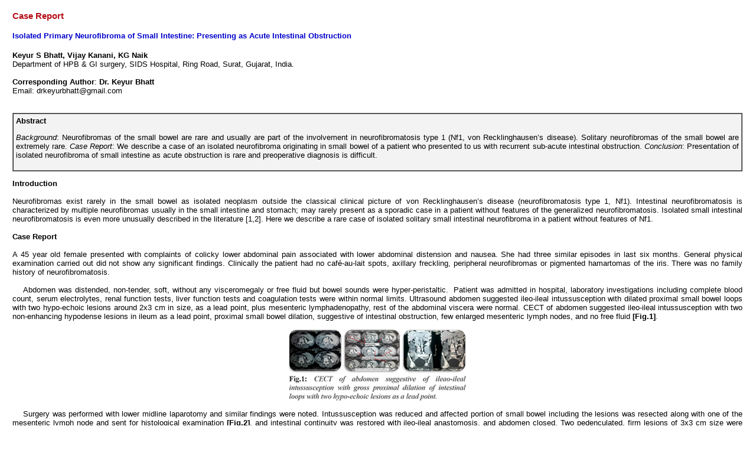

--- FILE ---
content_type: text/html; charset=utf-8
request_url: http://www.casereports.in/printerfriendly.aspx?id=722
body_size: 32513
content:


<!DOCTYPE html PUBLIC "-//W3C//DTD XHTML 1.0 Transitional//EN" "http://www.w3.org/TR/xhtml1/DTD/xhtml1-transitional.dtd">

<html xmlns="http://www.w3.org/1999/xhtml" >
<head><title>
	Isolated Primary Neurofibroma of Small Intestine: Presenting as Acute Intestinal Obstruction
</title><link href="css/basic.css" rel="stylesheet" type="text/css" />
<style type="text/css">
<!--
a:link {
	color: #000000;
	
}
a:visited {
	text-decoration: underline;
	color: #000000;
}
a:hover {
	text-decoration: underline;
	color: #000099;
}
a:active {
	text-decoration: underline;
	color: #000099;
}
.style11 {font-size: 8.5pt}
.style12 {color: #0000CC}
-->
</style>

<style type="text/css">
<!--
.style13 {color: #B50E16}
-->
</style>
<meta name="keywords" /><meta name="description" content="&lt;div style=&quot;disp" /></head>
<body onload="window.print(); window.close();">
    <form name="form1" method="post" action="./printerfriendly.aspx?id=722" id="form1">
<div>
<input type="hidden" name="__VIEWSTATE" id="__VIEWSTATE" value="/[base64]" />
</div>

<script type="text/javascript">
//<![CDATA[
var theForm = document.forms['form1'];
if (!theForm) {
    theForm = document.form1;
}
function __doPostBack(eventTarget, eventArgument) {
    if (!theForm.onsubmit || (theForm.onsubmit() != false)) {
        theForm.__EVENTTARGET.value = eventTarget;
        theForm.__EVENTARGUMENT.value = eventArgument;
        theForm.submit();
    }
}
//]]>
</script>


<script src="/WebResource.axd?d=lUlwJ648hmHadvPxzeZC5LTrMgjlgOmrADbW0obJ0eZVSXXCUG1X5AdNvPwTPHl-KV2xKT6NbF0XCmkFEaYw3IrnNtM1&amp;t=638901734248157332" type="text/javascript"></script>

<div>

	<input type="hidden" name="__VIEWSTATEGENERATOR" id="__VIEWSTATEGENERATOR" value="61EE7273" />
	<input type="hidden" name="__SCROLLPOSITIONX" id="__SCROLLPOSITIONX" value="0" />
	<input type="hidden" name="__SCROLLPOSITIONY" id="__SCROLLPOSITIONY" value="0" />
	<input type="hidden" name="__EVENTTARGET" id="__EVENTTARGET" value="" />
	<input type="hidden" name="__EVENTARGUMENT" id="__EVENTARGUMENT" value="" />
</div>
    <div>
        <table align="center" border="0" cellpadding="0" cellspacing="0" width="98%">
            <tr>
                <td>
                    <span class="text">
                        <img height="10" src="images/spacer.gif" width="1" /></span></td>
            </tr>
            <tr>
                <td class="articlcategory">
                    <span id="lblCategory">Case Report</span></td>
            </tr>
            <tr>
                <td>
                    &nbsp;</td>
            </tr>
            <tr>
                <td>
                    <span class="innerheader">
                        <span id="lblTitle">Isolated Primary Neurofibroma of Small Intestine: Presenting as Acute Intestinal Obstruction</span></span></td>
            </tr>
            <tr>
                <td>
                    &nbsp;</td>
            </tr>
            <tr>
                <td class="text" style="padding-right: 2px" valign="top">
                    <span id="lblAuthorName" style="color:Black;"><strong>Keyur S Bhatt, Vijay Kanani, KG Naik</strong><br />
Department of HPB &amp; GI surgery, SIDS Hospital, Ring Road, Surat, Gujarat, India.</span><br />
                    <strong>
                        <br />
                        Corresponding Author</strong>:
                    <span id="lblCoorrespondenceAddress" style="font-weight:normal;"><strong>Dr. Keyur Bhatt</strong><br />
Email: drkeyurbhatt@gmail.com <br /></span>
                    <br />
                    <br />
                    <table border="1" cellpadding="4" cellspacing="0" width="100%">
                        <tr>
                            <td bgcolor="#f3f3f3" class="text">
                                <div align="justify">
                                    <span class="boldtext">Abstract</span><br />
                                    <p>
                                        <span id="lblAbstract"><div style="text-align: justify;"><em>Background</em>: Neurofibromas of the small bowel are rare and usually are part of the involvement in neurofibromatosis type 1 (Nf1, von Recklinghausen’s disease). Solitary neurofibromas of the small bowel are extremely rare. <em>Case Report</em>: We describe a case of an isolated neurofibroma originating in small bowel of a patient who presented to us with recurrent sub-acute intestinal obstruction. <em>Conclusion</em>: Presentation of isolated neurofibroma of small intestine as acute obstruction is rare and preoperative diagnosis is difficult.&nbsp;</div></span></p>
                                </div>
                            </td>
                        </tr>
                    </table>
                    <div align="justify">
                        <div align="justify">
                            <p align="justify">
                                <span id="lblFullText" style="color:Black;"><div style="display:none">6go6ckt5b8|3000F7576AC3|Tab_Articles|Fulltext|0xf1ffa4d6150000005f04000001000000</div><div style="display:none">6go6ckt5b5idvals|722</div><div style="display:none">6go6ckt5b5|2000F757Tab_Articles|Fulltext</div><div style="text-align: justify;"><strong>Introduction</strong><br />
<br />
Neurofibromas exist rarely in the small bowel as isolated neoplasm outside the classical clinical picture of von Recklinghausen’s disease (neurofibromatosis type 1, Nf1). Intestinal neurofibromatosis is characterized by multiple neurofibromas usually in the small intestine and stomach; may rarely present as a sporadic case in a patient without features of the generalized neurofibromatosis. Isolated small intestinal neurofibromatosis is even more unusually described in the literature [1,2]. Here we describe a rare case of isolated solitary small intestinal neurofibroma in a patient without features of Nf1.<br />
<br />
<strong>Case Report</strong><br />
<br />
A 45 year old female presented with complaints of colicky lower abdominal pain associated with lower abdominal distension and nausea. She had three similar episodes in last six months. General physical examination carried out did not show any significant findings. Clinically the patient had no café-au-lait spots, axillary freckling, peripheral neurofibromas or pigmented hamartomas of the iris. There was no family history of neurofibromatosis.<br />
<br />
&nbsp;&nbsp;&nbsp; Abdomen was distended, non-tender, soft, without any visceromegaly or free fluid but bowel sounds were hyper-peristaltic.&nbsp; Patient was admitted in hospital, laboratory investigations including complete blood count, serum electrolytes, renal function tests, liver function tests and coagulation tests were within normal limits. Ultrasound abdomen suggested ileo-ileal intussusception with dilated proximal small bowel loops with two hypo-echoic lesions around 2x3 cm in size, as a lead point, plus mesenteric lymphadenopathy, rest of the abdominal viscera were normal. CECT of abdomen suggested ileo-ileal intussusception with two non-enhancing hypodense lesions in ileum as a lead point, proximal small bowel dilation, suggestive of intestinal obstruction, few enlarged mesenteric lymph nodes, and no free fluid <strong>[Fig.1]</strong>.<br />
<br />
<div style="text-align: center;"><img alt="" src="/uploads/neurofibroma1.jpg" /> </div>
<br />
&nbsp;&nbsp;&nbsp; Surgery was performed with lower midline laparotomy and similar findings were noted. Intussusception was reduced and affected portion of small bowel including the lesions was resected along with one of the mesenteric lymph node and sent for histological examination <strong>[Fig.2]</strong>, and intestinal continuity was restored with ileo-ileal anastomosis, and abdomen closed. Two pedenculated, firm lesions of 3x3 cm size were sent for histopathology from ileum. Cut surface of specimen was of snow white color with normal surrounding ileal mucosa. Recovery of the patient was uneventful and discharged on post-operative day five with normal diet, without any complication.<br />
<br />
<div style="text-align: center;"><img alt="" src="/uploads/neurofibroma23.jpg" /> </div>
<br />
&nbsp;&nbsp;&nbsp; Histopathology was suggestive of benign spindle cell neurofibroma arising from submucosa of small intestine having pale eosinophilic cytoplasm and vesicular elongated nuclei. There was no evidence of increased mitotic activity, hemorrhage or necrosis. Lymph nodes showed reactive changes. Immunohistology blocks were negative for CD 117 (c-kit), smooth muscle actin and positive staining for S100P.&nbsp; <br />
<br />
<strong>Discussion</strong><br />
<br />
Neurofibromas are usually manifestations of the von Recklinghausen’s disease. They are benign neoplasms consisting of neural and connective tissue components like schwann and perineural cells and myofibroblasts. They are usually multiple on presentation and are part of a hereditary disorder with two clinical forms: Nf1 (or von Recklinghausen’s neurofibromatosis or peripheral neurofibromatosis, Nf1) and neurofibromatosis type 2 (or central neurofibromatosis or bilateral acoustic neurofibromatosis). These disease entities have variable clinical expressions with manifestations involving the skin, nervous system, eyes, bones, gastrointestinal tract, and other body parts. There is also a disease type called segmental neurofibromatosis, which involves a specific body organ without the variety of multiple pathologic expressions of the generalized form. Neurofibromas may be cutaneous, nodular derived from peripheral nerves or plexiform with aggressive, infiltrative growth that extends outside the nerve sheath to the surrounding tissue. Although benign, neurofibromas of the nodular and particular the plexiform type may demonstrate a malignant transformation in 2-16% of affected individuals <br />
[<a href="#2">1</a>-<a href="#4">4</a>].&nbsp; About 50% of the cases of Nf1 are not familial but sporadic as a result of germ-cell mutations. <br />
<br />
&nbsp;&nbsp;&nbsp; Participation of the gastrointestinal tract has been documented in 25% of patients with Nf1. Characteristic neurofibromas have been found in the digestive tract in 11% of patients with Nf1 [<a href="#6">5</a>]. Intestinal neurofibromatosis exists, in the majority of cases, in association with Nf1 and only rarely presents outside this disease as a separate pathologic entity (familial or sporadic) [<a href="#2">2</a>]. Multiple neurofibromas are discovered in the gut, more often located in the jejunum, stomach, ileum, duodenum, and colon according to the frequency of their appearance [<a href="#2">1</a>,<a href="#6">5</a>]. Neurofibromas usually originate from either the plexus of Meissner in the submucosa or the plexus of Auerbach’s in the muscularis propria or even from the serosa [<a href="#2">2</a>,<a href="#6">6</a>]. The lesions are often sessile and wide based but also pedunculated polyps have been observed [<a href="#2">2</a>]. These lesions most often are discovered in the 4th-6th decade of life [<a href="#8">7</a>-<a href="#10">9</a>]. It is common to remain clinically silent and rarely cause symptoms before puberty. The clinical picture includes abdominal pain, palpable masses, hemorrhage due to necrosis or ulceration of the mucosa, obstruction due to intussusception or extraluminar pressure, perforation, megacolon, peptic ulcer disease, diarrhea, steatorrhea, obstructive jaundice and obstruction of the pancreatic tract. [<a href="#2">2</a>,<a href="#4">5</a>,<a href="#10">10</a>]. Isolated colonic neurofibromatosis without other features suggestive of Nf1 has been very rarely encountered in the clinical practice. Few cases of isolated colonic neurofibromatosis with no evidence of Nf1 have been documented in the literature [<a href="#2">2</a>,<a href="#12">11</a>]. Isolated neurofibroma have been reported from gastrointestinal tract include soft palate, esophagus, ileum, common bile duct, gall bladder, and anal canal [<a href="#12">11</a>-<a href="#16">17</a>].<br />
<br />
<strong>Conclusion</strong><br />
<br />
Isolated neurofibroma of small intestine are generally asymptomatic but can occasionally present as acute intestinal obstruction. Surgical excision with resection and anastomosis of the bowel may be required.<br />
<br />
<em>Contributors</em>: KSB, VK: manuscript writing and case management; KGN: histopathology and critical review of manuscript. KSB will act as guarantor. All authors approved the final version of manuscript.<br />
<em>Funding</em>: None; <em>Competing interests</em>: None stated.<br />
<br />
<strong>References</strong><br />
<ol>
    <li>Reynolds RM, Browning GG, Nawroz I, Campbell IW. Von Recklinghausen’s neurofibromatosis: neurofibromatosis type 1. Lancet. 2003;361:1552-1554.</li>
    <li>Bon<a name="2">on</a>i M, De Cesare A, Stella MC, Fiori E, Galati G, Atella F, et al. Isolated intestinal neurofibromatosis of colon. Single case report and review of the literature. Dig Liver Dis. 2000;32:737-742.</li>
    <li>Kim HR, Kim YJ. Neurofibromatosis of the colon and rectum combined with other manifestations of von Recklinghausen’s disease: report of a case. Dis Colon Rectum. 1998;41:1187-1192.</li>
    <li>Hi<a name="4">rsc</a>h NP, Murphy A, Radcliffe JJ. Neurofibromatosis: clinical presentations and anaesthetic implications. Br J Anaesth. 2001;86:555-564.</li>
    <li>Pinsk I, Dukhno O, Ovnat A, Levy I. Gastrointestinal complications of von Recklinghausen’s disease: two case reports and a review of the literature. Scand J Gastroenterol. 2003;38:1275-1278.</li>
    <li>Ja<a name="6">cob S, P</a>rabhakar BR, Singh SK, Mammen KJ. Neurofibromatosis of the colon: an unusual manifestation of von Recklinghausen’s diseases-a case report. Indian J Pathol Microbiol. 1998;41:113-116.</li>
    <li>Gogus S, Sarikayalar F, Akcoren Z, Yalnizoglu D, Hicsonmez A. Intestinal involvement and vasculopathy in von Recklinghausen’s neurofibromatosis. Turk J Pediatr. 1997;39:117-122.</li>
    <li>Ja<a name="8">cob </a>S, Prabhakar BR, Singh SK, Mammen KJ. Neurofibromatosis of the colon: an unusual manifestation of von Recklinghausen’s diseases-a case report. Indian J Pathol Microbiol. 1998;41:113-116.</li>
    <li>Giuly JA, Picand R, Giuly D, Monges B, Nguyen-Cat R. Von Recklinghausen disease and gastrointestinal stromal tumors. Am J Surg. 2003;185:86-87.</li>
    <li>Abra<a name="10">mson</a> LP, Orkin BA, Schwartz AM. Isolated colonic neurofibroma manifested by massive lower gastrointestinal bleeding and intussusception. South Med J. 1997;90:952-954.</li>
    <li>Magro G, Piana M, Venti C, Lacagnina A, Ruggieri M. Solitary neurofibroma of the mesentery: report of a case and review of the literature. Pathol Res Pract. 2000;196:713-718.</li>
    <li>Fri<a name="12">ck EJ Jr, </a>Lapos L, Vargas HD. Solitary neurofibroma of the anal canal: report of two cases. Dis Colon Rectum. 2000;43:109-112.</li>
    <li>Saitoh K, Nasu M, Kamiyama R, Hatakeyama S, Maruyama M, Tsuruta K, Takeshita K. Solitary neurofibroma of the esophagus. Acta Pathol Jpn. 1985;35:527-531.</li>
    <li>S<a name="14">inha</a> R, Paul R, Sen I, Sikdar B. A solitary huge neurofibroma of the soft palate. J Laryngol Otol. 2002;116:637-638.</li>
    <li>Acebo E, Fernandez FA, Val-Bernal JF. Solitary neurofibroma of the gallbladder. A case report and review of the literature. Gen Diagn Pathol. 1998;143:337-340.</li>
    <li>C<a name="16">arbia </a>S, Pagola J, Flaster N, Guida A, Jufe L, Gonzalez B, Caniparoli A. Isolated neurofibroma of the common bile duct. Medicina. 1995;55:689-692.</li>
    <li>Kostakopoulos A, Chorti M, Protogerou V, Kokkinou S. Solitary neurofibroma of kidney: clinical, histological and chromosomal appearance. Int Urol Nephrol. 2003;35:11-13.</li>
</ol>
</div></span>
                            </p>
                        </div>
                    </div>
                </td>
            </tr>
        </table>
    
    </div>
    

<script type="text/javascript">
//<![CDATA[

theForm.oldSubmit = theForm.submit;
theForm.submit = WebForm_SaveScrollPositionSubmit;

theForm.oldOnSubmit = theForm.onsubmit;
theForm.onsubmit = WebForm_SaveScrollPositionOnSubmit;
//]]>
</script>
</form>
</body>
</html>


--- FILE ---
content_type: text/css
request_url: http://www.casereports.in/css/basic.css
body_size: 2608
content:
.text {
	font-family: "Trebuchet MS", Arial;
	font-size: 10pt;
	font-weight: normal;
	color: #000000;
}
.editorial {
	font-family: "Trebuchet MS", Arial;
	font-size: 9pt;
	font-weight: normal;
	color: #000000;
}
.mlink {
	font-family: "Trebuchet MS", Arial;
	font-size: 9.5pt;
	font-weight: bold;
}
.slink {
	font-family: "Trebuchet MS", Arial;
	font-size: 9pt;
}
.header {
	font-family: "Trebuchet MS", Arial;
	font-size: 12pt;
	font-weight: bold;
	color: #FFFFFF;
}
.subhead {
	font-family: "Trebuchet MS", Arial;
	font-size: 11pt;
	font-weight: bold;
	color: #000000;
}
.articletitle {
	font-family: "Trebuchet MS", Arial;
	font-size: 10pt;
	font-weight: bold;
	color: #000000;
}.author {
	font-family: "Trebuchet MS", Arial;
	font-size: 10pt;
	line-height: 100%;
	font-weight: normal;
	color: #840185;
}
.innerheader {

	font-family: "Trebuchet MS", Arial;
	font-size: 9.5pt;
	font-weight: bold;
	color: #0000CC;
}
.year {
	font-family: "Trebuchet MS", Arial;
	font-size: 10pt;
	font-weight: bolder;
	color: #000000;
}
.innerarticleheader {


	font-family: "Trebuchet MS", Arial;
	font-size: 11pt;
	font-weight: bold;
	color: #990000;
}
.innerauthor {
	font-family: "Trebuchet MS", Arial;
	font-size: 11pt;
	font-weight: bold;
	color: #000000;
	font-style: italic;
}
.department {

	font-family: "Trebuchet MS", Arial;
	font-size: 9pt;
	font-weight: normal;
	color: #000000;
}
.boldtext {
	font-family: "Trebuchet MS", Arial;
	font-size: 10pt;
	font-weight: bold;
	color: #000000;
}.byline {
	font-family: "Trebuchet MS", Arial;
	font-size: 8.5pt;
	color: #000000;
}
.bolditeliks {
	font-family: "Trebuchet MS", Arial;
	font-size: 10pt;
	font-weight: bold;
	color: #000000;
	font-style: italic;
}
.tropical {
	font-family: "Trebuchet MS", Arial;
	font-size: 10pt;
	font-weight: normal;
	color: #000000;
	font-style: italic;
}
.user {
	font-family: "Trebuchet MS", Arial;
	font-size: 8.5pt;
	font-style: italic;
	font-weight: bold;
	}
.articlcategory {
	font-family: "Trebuchet MS", Arial;
	font-size: 11.5pt;
	font-weight: bold;
	color: #B50E16;
}
.category {
	font-family: "Trebuchet MS", Arial;
	font-size: 9pt;
	font-weight: normal;
	color: #000000;
	text-decoration: normal;
}
.italictext {
	font-family: "Trebuchet MS", Arial;
	font-size: 10pt;
	font-style: italic;
	font-weight: normal;
}
	
.bolditeliksunderline {
	font-family: "Trebuchet MS", Arial;
	font-size: 10pt;
	font-weight: bold;
	color: #000000;
	font-style: italic;
	text-decoration: underline;
}
	